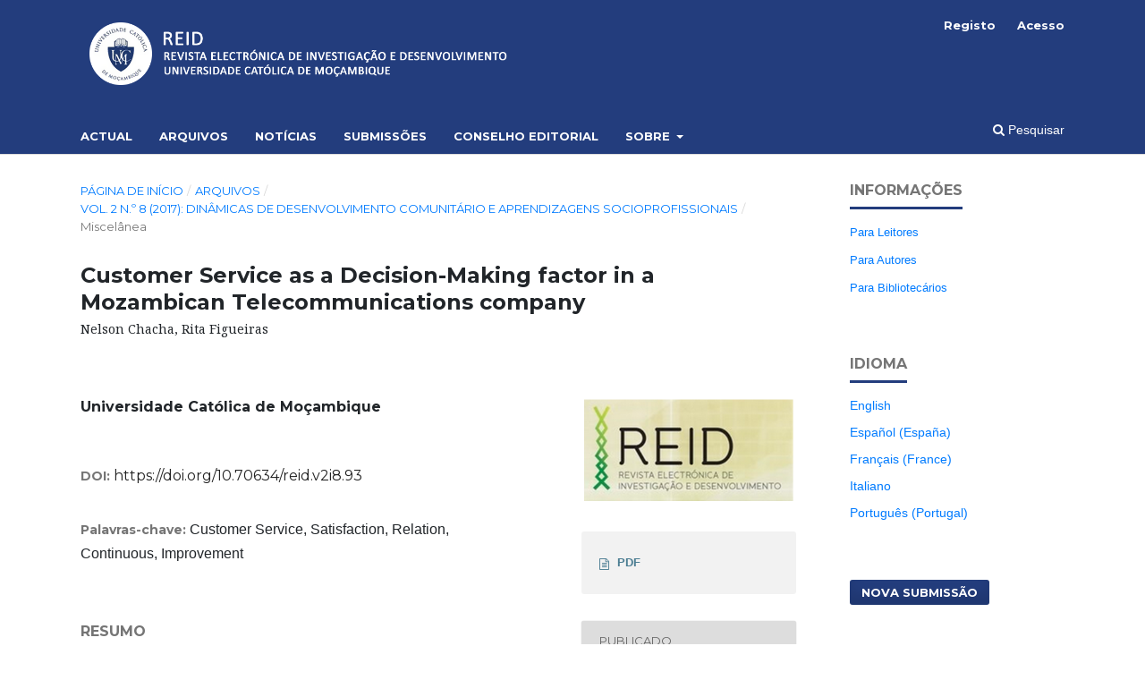

--- FILE ---
content_type: text/html; charset=utf-8
request_url: https://reid.ucm.ac.mz/index.php/reid/article/view/93?articlesBySameAuthorPage=3
body_size: 7582
content:
<!DOCTYPE html>
<html lang="pt-PT" xml:lang="pt-PT">
<head>
	<meta charset="utf-8">
	<meta name="viewport" content="width=device-width, initial-scale=1.0">
	<title>
		Customer Service as a Decision-Making factor in a Mozambican Telecommunications company: Nelson Chacha, Rita Figueiras
							| Revista Electrónica de Investigação e Desenvolvimento
			</title>

	
<link rel="icon" href="https://reid.ucm.ac.mz/public/journals/1/favicon_pt_PT.png">
<meta name="generator" content="Open Journal Systems 3.3.0.16">
<meta name="gs_meta_revision" content="1.1"/>
<meta name="citation_journal_title" content="Revista Electrónica de Investigação e Desenvolvimento"/>
<meta name="citation_journal_abbrev" content="Rev. electrón. investig. desenvolv"/>
<meta name="citation_issn" content="2310-0036"/> 
<meta name="citation_author" content="Universidade Católica  de Moçambique"/>
<meta name="citation_title" content="Customer Service as a Decision-Making factor in a Mozambican Telecommunications company: Nelson Chacha, Rita Figueiras"/>
<meta name="citation_language" content="pt"/>
<meta name="citation_date" content="2017"/>
<meta name="citation_volume" content="2"/>
<meta name="citation_issue" content="8"/>
<meta name="citation_doi" content="10.70634/reid.v2i8.93"/>
<meta name="citation_abstract_html_url" content="https://reid.ucm.ac.mz/index.php/reid/article/view/93"/>
<meta name="citation_keywords" xml:lang="pt" content="Customer Service"/>
<meta name="citation_keywords" xml:lang="pt" content="Satisfaction"/>
<meta name="citation_keywords" xml:lang="pt" content="Relation"/>
<meta name="citation_keywords" xml:lang="pt" content="Continuous"/>
<meta name="citation_keywords" xml:lang="pt" content="Improvement"/>
<meta name="citation_pdf_url" content="https://reid.ucm.ac.mz/index.php/reid/article/download/93/92"/>
<link rel="schema.DC" href="http://purl.org/dc/elements/1.1/" />
<meta name="DC.Creator.PersonalName" content="Universidade Católica  de Moçambique"/>
<meta name="DC.Date.created" scheme="ISO8601" content="2022-11-10"/>
<meta name="DC.Date.dateSubmitted" scheme="ISO8601" content="2022-11-10"/>
<meta name="DC.Date.issued" scheme="ISO8601" content="2017-11-10"/>
<meta name="DC.Date.modified" scheme="ISO8601" content="2022-11-10"/>
<meta name="DC.Description" xml:lang="pt" content="The present article presents the results of research conducted for a PhD thesis in Communication Sciences. In essence, an attempt was made to answer the question: how is customer service a driving factor in the construction of relations between a telecommunications company (mcel) and its customers? With a comprehensive base and with dimensions based on strategic and operational areas, the study was based on a mixed methods approach. In terms of representativeness, we opted for the collection of quantitative data, focusing on a simple random sample, built through the lottery system, aided by a questionnaire whose internal consistency was validated and tested using the Cronbach Alpha coefficient. The quantitative analysis was based on descriptive and inferential statistics, supported by the SPSS (Statistical Program for Social Science) and the method of trajectory analysis. Qualitative data were collected through documentary analysis, using focus group interviews and treated by conjugation of content analysis and triangulation. The study reveals that the importance of customer service in building the relationship between mcel and its customers lies in recognising it as a tool to build a competitive advantage, especially since in the mobile telephony sector technology and products are undifferentiated. On the other hand, clients use customer service to evaluate the quality of service and decide their provider. Customer service in the telecommunications company (mcel) is positive, however, there is a need for continuous improvement, in order to maintain customer satisfaction and business stability."/>
<meta name="DC.Format" scheme="IMT" content="application/pdf"/>
<meta name="DC.Identifier" content="93"/>
<meta name="DC.Identifier.DOI" content="10.70634/reid.v2i8.93"/>
<meta name="DC.Identifier.URI" content="https://reid.ucm.ac.mz/index.php/reid/article/view/93"/>
<meta name="DC.Language" scheme="ISO639-1" content="pt"/>
<meta name="DC.Rights" content="Direitos de Autor (c) 2022 Revista Electrónica de Investigação e Desenvolvimento"/>
<meta name="DC.Rights" content=""/>
<meta name="DC.Source" content="Revista Electrónica de Investigação e Desenvolvimento"/>
<meta name="DC.Source.ISSN" content="2310-0036"/>
<meta name="DC.Source.Issue" content="8"/>
<meta name="DC.Source.Volume" content="2"/>
<meta name="DC.Source.URI" content="https://reid.ucm.ac.mz/index.php/reid"/>
<meta name="DC.Subject" xml:lang="pt" content="Customer Service"/>
<meta name="DC.Subject" xml:lang="pt" content="Satisfaction"/>
<meta name="DC.Subject" xml:lang="pt" content="Relation"/>
<meta name="DC.Subject" xml:lang="pt" content="Continuous"/>
<meta name="DC.Subject" xml:lang="pt" content="Improvement"/>
<meta name="DC.Title" content="Customer Service as a Decision-Making factor in a Mozambican Telecommunications company: Nelson Chacha, Rita Figueiras"/>
<meta name="DC.Type" content="Text.Serial.Journal"/>
<meta name="DC.Type.articleType" content="Miscelânea"/>
<link rel="alternate" type="application/atom+xml" href="https://reid.ucm.ac.mz/index.php/reid/gateway/plugin/AnnouncementFeedGatewayPlugin/atom">
<link rel="alternate" type="application/rdf+xml" href="https://reid.ucm.ac.mz/index.php/reid/gateway/plugin/AnnouncementFeedGatewayPlugin/rss">
<link rel="alternate" type="application/rss+xml" href="https://reid.ucm.ac.mz/index.php/reid/gateway/plugin/AnnouncementFeedGatewayPlugin/rss2">
	<link rel="stylesheet" href="https://reid.ucm.ac.mz/index.php/reid/$$$call$$$/page/page/css?name=stylesheet" type="text/css" /><link rel="stylesheet" href="https://reid.ucm.ac.mz/lib/pkp/styles/fontawesome/fontawesome.css?v=3.3.0.16" type="text/css" /><link rel="stylesheet" href="https://reid.ucm.ac.mz/plugins/themes/customUCM/libs/bootstrap.min.css?v=3.3.0.16" type="text/css" /><link rel="stylesheet" href="//fonts.googleapis.com/css?family=Montserrat:400,700|Noto+Serif:400,400i,700,700i" type="text/css" />
</head>
<body class="pkp_page_article pkp_op_view has_site_logo" dir="ltr">

	<div class="pkp_structure_page">

				<header class="pkp_structure_head" id="headerNavigationContainer" role="banner">
						
 <nav class="cmp_skip_to_content" aria-label="Ir para os links de conteúdo">
	<a href="#pkp_content_main">Saltar para conteúdo principal</a>
	<a href="#siteNav">Saltar para menu de navegação principal</a>
		<a href="#pkp_content_footer">Saltar para rodapé do site</a>
</nav>

			<div class="pkp_head_wrapper">

				<div class="pkp_site_name_wrapper">
					<button class="pkp_site_nav_toggle">
						<span>Open Menu</span>
					</button>
										<div class="pkp_site_name">
																<a href="						https://reid.ucm.ac.mz/index.php/reid/index
					" class="is_img">
							<img src="https://reid.ucm.ac.mz/public/journals/1/pageHeaderLogoImage_pt_PT.png" width="1300" height="200"  />
						</a>
										</div>
				</div>

				
				<nav class="pkp_site_nav_menu" aria-label="Navegação no Site">
					<a id="siteNav"></a>
					<div class="pkp_navigation_primary_row">
						<div class="pkp_navigation_primary_wrapper">
																				<ul id="navigationPrimary" class="pkp_navigation_primary pkp_nav_list">
								<li class="">
				<a href="https://reid.ucm.ac.mz/index.php/reid/issue/current">
					Actual
				</a>
							</li>
								<li class="">
				<a href="https://reid.ucm.ac.mz/index.php/reid/issue/archive">
					Arquivos
				</a>
							</li>
								<li class="">
				<a href="https://reid.ucm.ac.mz/index.php/reid/announcement">
					Notícias
				</a>
							</li>
								<li class="">
				<a href="https://reid.ucm.ac.mz/index.php/reid/about/submissions">
					Submissões
				</a>
							</li>
								<li class="">
				<a href="https://reid.ucm.ac.mz/index.php/reid/about/editorialTeam">
					Conselho Editorial
				</a>
							</li>
								<li class="">
				<a href="https://reid.ucm.ac.mz/index.php/reid/about">
					Sobre
				</a>
									<ul>
																					<li class="">
									<a href="https://reid.ucm.ac.mz/index.php/reid/about">
										Sobre a Revista
									</a>
								</li>
																												<li class="">
									<a href="https://reid.ucm.ac.mz/index.php/reid/about/contact">
										Contacto
									</a>
								</li>
																		</ul>
							</li>
			</ul>

				

																						<div class="pkp_navigation_search_wrapper">
									<a href="https://reid.ucm.ac.mz/index.php/reid/search" class="pkp_search pkp_search_desktop">
										<span class="fa fa-search" aria-hidden="true"></span>
										Pesquisar
									</a>
								</div>
													</div>
					</div>
					<div class="pkp_navigation_user_wrapper" id="navigationUserWrapper">
							<ul id="navigationUser" class="pkp_navigation_user pkp_nav_list">
								<li class="profile">
				<a href="https://reid.ucm.ac.mz/index.php/reid/user/register">
					Registo
				</a>
							</li>
								<li class="profile">
				<a href="https://reid.ucm.ac.mz/index.php/reid/login">
					Acesso
				</a>
							</li>
										</ul>

					</div>
				</nav>
			</div><!-- .pkp_head_wrapper -->
		</header><!-- .pkp_structure_head -->

						<div class="pkp_structure_content has_sidebar">
			<div class="pkp_structure_main" role="main">
				<a id="pkp_content_main"></a>

<div class="page page_article">
			<nav class="cmp_breadcrumbs" role="navigation" aria-label="Está aqui:">
	<ol>
		<li>
			<a href="https://reid.ucm.ac.mz/index.php/reid/index">
				Página de Início
			</a>
			<span class="separator">/</span>
		</li>
		<li>
			<a href="https://reid.ucm.ac.mz/index.php/reid/issue/archive">
				Arquivos
			</a>
			<span class="separator">/</span>
		</li>
					<li>
				<a href="https://reid.ucm.ac.mz/index.php/reid/issue/view/9">
					Vol. 2 N.º 8 (2017): Dinâmicas de Desenvolvimento Comunitário e Aprendizagens Socioprofissionais
				</a>
				<span class="separator">/</span>
			</li>
				<li class="current" aria-current="page">
			<span aria-current="page">
									Miscelânea
							</span>
		</li>
	</ol>
</nav>
	
		  	 <article class="obj_article_details">

		
	<h1 class="page_title">
		Customer Service as a Decision-Making factor in a Mozambican Telecommunications company
	</h1>

			<h2 class="subtitle">
			Nelson Chacha, Rita Figueiras
		</h2>
	
	<div class="row">
		<div class="main_entry">

							<section class="item authors">
					<h2 class="pkp_screen_reader">Autores</h2>
					<ul class="authors">
											<li>
							<span class="name">
								Universidade Católica  de Moçambique
							</span>
																				</li>
										</ul>
				</section>
			
																												<section class="item doi">
						<h2 class="label">
														DOI:
						</h2>
						<span class="value">
							<a href="https://doi.org/10.70634/reid.v2i8.93">
								https://doi.org/10.70634/reid.v2i8.93
							</a>
						</span>
					</section>
							
									<section class="item keywords">
				<h2 class="label">
										Palavras-chave:
				</h2>
				<span class="value">
											Customer Service, 											Satisfaction, 											Relation, 											Continuous, 											Improvement									</span>
			</section>
			
										<section class="item abstract">
					<h2 class="label">Resumo</h2>
					<p>The present article presents the results of research conducted for a PhD thesis in Communication Sciences. In essence, an attempt was made to answer the question: how is customer service a driving factor in the construction of relations between a telecommunications company (mcel) and its customers? With a comprehensive base and with dimensions based on strategic and operational areas, the study was based on a mixed methods approach. In terms of representativeness, we opted for the collection of quantitative data, focusing on a simple random sample, built through the lottery system, aided by a questionnaire whose internal consistency was validated and tested using the Cronbach Alpha coefficient. The quantitative analysis was based on descriptive and inferential statistics, supported by the SPSS (Statistical Program for Social Science) and the method of trajectory analysis. Qualitative data were collected through documentary analysis, using focus group interviews and treated by conjugation of content analysis and triangulation. The study reveals that the importance of customer service in building the relationship between mcel and its customers lies in recognising it as a tool to build a competitive advantage, especially since in the mobile telephony sector technology and products are undifferentiated. On the other hand, clients use customer service to evaluate the quality of service and decide their provider. Customer service in the telecommunications company (mcel) is positive, however, there is a need for continuous improvement, in order to maintain customer satisfaction and business stability.</p>
				</section>
			
			

																			
						
		</div><!-- .main_entry -->

		<div class="entry_details">

										<div class="item cover_image">
					<div class="sub_item">
																				<img
								src="https://reid.ucm.ac.mz/public/journals/1/submission_93_93_coverImage_pt_PT.png"
								alt=""
							>
											</div>
				</div>
			
													<div class="item galleys">
					<h3 class="pkp_screen_reader">
						Ficheiros Adicionais
					</h3>
					<ul class="value supplementary_galleys_links">
													<li>
								
	
							

<a class="obj_galley_link_supplementary pdf" href="https://reid.ucm.ac.mz/index.php/reid/article/view/93/92">

		
	PDF

	</a>
							</li>
											</ul>
				</div>
			
						<div class="item published">
				<section class="sub_item">
					<h2 class="label">
						Publicado
					</h2>
					<div class="value">
																			<span>10-11-2022</span>
																	</div>
				</section>
							</div>
			
						
										<div class="item issue">

											<section class="sub_item">
							<h2 class="label">
								Edição
							</h2>
							<div class="value">
								<a class="title" href="https://reid.ucm.ac.mz/index.php/reid/issue/view/9">
									Vol. 2 N.º 8 (2017): Dinâmicas de Desenvolvimento Comunitário e Aprendizagens Socioprofissionais
								</a>
							</div>
						</section>
					
											<section class="sub_item">
							<h2 class="label">
								Secção
							</h2>
							<div class="value">
								Miscelânea
							</div>
						</section>
					
									</div>
			
															
						
			

		</div><!-- .entry_details -->
	</div><!-- .row -->

</article>

	<div id="articlesBySimilarityList">
				<h3>
			<a name="articlesBySimilarity">Artigos Similares</a>
		</h3>
		<ul>

											
				<li>
											Universidade Católica  de Moçambique,
										<a href="https://reid.ucm.ac.mz/index.php/reid/article/view/137">
						Training of Tutors of the Institute of Distance Education in teaching and learning methodologies
					</a>
					,
					<a href="https://reid.ucm.ac.mz/index.php/reid/issue/view/14">
						Revista Electrónica de Investigação e Desenvolvimento: Vol. 1 N.º 11 (2020): IV CONGRESSO INTERNACIONAL DA UCM “AS PRÁTICAS PEDAGÓGICAS NO ENSINO SUPERIOR: EXPERIÊNCIAS E DESAFIOS”
					</a>
									</li>
											
				<li>
											Universidade Católica  de Moçambique,
										<a href="https://reid.ucm.ac.mz/index.php/reid/article/view/30">
						SERVIÇOS DE ORIENTAÇÃO UNIVERSITÁRIA: O PAPEL DA PASTORAL UNIVERSITÁRIA
					</a>
					,
					<a href="https://reid.ucm.ac.mz/index.php/reid/issue/view/3">
						Revista Electrónica de Investigação e Desenvolvimento: Vol. 2 N.º 3 (2014): Transições: entre o Ensino Secundário, o Ensino Superior e o Mercado de Trabalho
					</a>
									</li>
											
				<li>
											Universidade Católica  de Moçambique,
										<a href="https://reid.ucm.ac.mz/index.php/reid/article/view/46">
						O COOPERATIVISMO COMO FATOR DO DESENVOLVIMENTO ECONÓMICO E SOCIAL: POTENCIALIDADES, OPORTUNIDADES E DESAFIOS - ESTUDO DE CASO (METUGE, MOÇAMBIQUE)
					</a>
					,
					<a href="https://reid.ucm.ac.mz/index.php/reid/issue/view/4">
						Revista Electrónica de Investigação e Desenvolvimento: Vol. 1 N.º 4 (2015): Recursos Naturais e Políticas Económicas: Impactos ambientais e Sustentabilidade Social
					</a>
									</li>
											
				<li>
											Universidade Católica  de Moçambique,
										<a href="https://reid.ucm.ac.mz/index.php/reid/article/view/51">
						CONVERGÊNCIAS ENTRE A PACIFICAÇÃO DO ESPAÇO MOÇAMBICANO E O ESPAÇO FICCIONAL DE MIA COUTO
					</a>
					,
					<a href="https://reid.ucm.ac.mz/index.php/reid/issue/view/5">
						Revista Electrónica de Investigação e Desenvolvimento: Vol. 1 N.º 5 (2015): O Papel da Universidade no Processo de Pacificação, Reconciliação, Democratização e Desenvolvimento da Sociedade
					</a>
									</li>
											
				<li>
											Universidade Católica  de Moçambique,
										<a href="https://reid.ucm.ac.mz/index.php/reid/article/view/52">
						A CATOLICIDADE NA UNIVERSIDADE CATÓLICA DE MOÇAMBIQUE
					</a>
					,
					<a href="https://reid.ucm.ac.mz/index.php/reid/issue/view/5">
						Revista Electrónica de Investigação e Desenvolvimento: Vol. 1 N.º 5 (2015): O Papel da Universidade no Processo de Pacificação, Reconciliação, Democratização e Desenvolvimento da Sociedade
					</a>
									</li>
											
				<li>
											Universidade Católica  de Moçambique,
										<a href="https://reid.ucm.ac.mz/index.php/reid/article/view/94">
						L'Église au Mozambique: Tribulation et Fermeté
					</a>
					,
					<a href="https://reid.ucm.ac.mz/index.php/reid/issue/view/9">
						Revista Electrónica de Investigação e Desenvolvimento: Vol. 2 N.º 8 (2017): Dinâmicas de Desenvolvimento Comunitário e Aprendizagens Socioprofissionais
					</a>
									</li>
											
				<li>
											Universidade Católica  de Moçambique,
										<a href="https://reid.ucm.ac.mz/index.php/reid/article/view/99">
						Learning Self-Assessment: Perceptions of Students and Teachers
					</a>
					,
					<a href="https://reid.ucm.ac.mz/index.php/reid/issue/view/10">
						Revista Electrónica de Investigação e Desenvolvimento: Vol. 1 N.º 9 (2018): Competência Pedagógica E Gestão das Aprendizagens no Ensino Superior: Dimensões Epistemológicas e Práxicas
					</a>
									</li>
											
				<li>
											Universidade Católica  de Moçambique,
										<a href="https://reid.ucm.ac.mz/index.php/reid/article/view/127">
						ADULT EDUCATION, CULTURAL IDENTITY AND LOCAL DEVELOPMENT IN MOZAMBIQUE
					</a>
					,
					<a href="https://reid.ucm.ac.mz/index.php/reid/issue/view/13">
						Revista Electrónica de Investigação e Desenvolvimento: Vol. 2 N.º 10 (2019): Ética, Política e Cultura: Um Olhar a Partir das Narrativas Africanas
					</a>
									</li>
											
				<li>
											Universidade Católica  de Moçambique,
										<a href="https://reid.ucm.ac.mz/index.php/reid/article/view/131">
						Science, technology, engineering and math education versus collaborative higher education methodologies: challenges, opportunities and limitations
					</a>
					,
					<a href="https://reid.ucm.ac.mz/index.php/reid/issue/view/14">
						Revista Electrónica de Investigação e Desenvolvimento: Vol. 1 N.º 11 (2020): IV CONGRESSO INTERNACIONAL DA UCM “AS PRÁTICAS PEDAGÓGICAS NO ENSINO SUPERIOR: EXPERIÊNCIAS E DESAFIOS”
					</a>
									</li>
					</ul>
		<p id="articlesBySimilarityPages">
			
		</p>
		<p id="articlesBySimilaritySearch">
						Também poderá <a href="https://reid.ucm.ac.mz/index.php/reid/search/search?query=customer%20service%20satisfaction%20relation%20continuous%20improvement">iniciar uma pesquisa avançada de similaridade</a> para este artigo.
		</p>
	</div>
<div id="articlesBySameAuthorList">
						<h3>Artigos mais lidos do(s) mesmo(s) autor(es)</h3>

			<ul>
																													<li>
													Universidade Católica  de Moçambique,
												<a href="https://reid.ucm.ac.mz/index.php/reid/article/view/57">
							PRÁTICAS COMUNITÁRIAS DE MEDIAÇÃO SOCIAL ESTUDO DE CASO - BAIRRO DE MUTAUANHA NAMPULA
						</a>,
						<a href="https://reid.ucm.ac.mz/index.php/reid/issue/view/5">
							Revista Electrónica de Investigação e Desenvolvimento: Vol. 1 N.º 5 (2015): O Papel da Universidade no Processo de Pacificação, Reconciliação, Democratização e Desenvolvimento da Sociedade
						</a>
					</li>
																													<li>
													Universidade Católica  de Moçambique,
												<a href="https://reid.ucm.ac.mz/index.php/reid/article/view/124">
							Eram os revisores detectives? Reflexões sobre escrita e revisão na produção de textos
						</a>,
						<a href="https://reid.ucm.ac.mz/index.php/reid/issue/view/13">
							Revista Electrónica de Investigação e Desenvolvimento: Vol. 2 N.º 10 (2019): Ética, Política e Cultura: Um Olhar a Partir das Narrativas Africanas
						</a>
					</li>
																													<li>
													Universidade Católica  de Moçambique,
												<a href="https://reid.ucm.ac.mz/index.php/reid/article/view/51">
							CONVERGÊNCIAS ENTRE A PACIFICAÇÃO DO ESPAÇO MOÇAMBICANO E O ESPAÇO FICCIONAL DE MIA COUTO
						</a>,
						<a href="https://reid.ucm.ac.mz/index.php/reid/issue/view/5">
							Revista Electrónica de Investigação e Desenvolvimento: Vol. 1 N.º 5 (2015): O Papel da Universidade no Processo de Pacificação, Reconciliação, Democratização e Desenvolvimento da Sociedade
						</a>
					</li>
																													<li>
													Universidade Católica  de Moçambique,
												<a href="https://reid.ucm.ac.mz/index.php/reid/article/view/29">
							TRANSIÇÕES E PREVENÇÃO: O CASO DO HIV/SIDA
						</a>,
						<a href="https://reid.ucm.ac.mz/index.php/reid/issue/view/3">
							Revista Electrónica de Investigação e Desenvolvimento: Vol. 2 N.º 3 (2014): Transições: entre o Ensino Secundário, o Ensino Superior e o Mercado de Trabalho
						</a>
					</li>
																													<li>
													Universidade Católica  de Moçambique,
												<a href="https://reid.ucm.ac.mz/index.php/reid/article/view/69">
							Gestão e garantia de qualidade nas instituições do ensino superior: Uma marcha sinuosa em busca da excelência na educação superior em Moçambique
						</a>,
						<a href="https://reid.ucm.ac.mz/index.php/reid/issue/view/7">
							Revista Electrónica de Investigação e Desenvolvimento: Vol. 1 N.º 7 (2016): A Avaliação da Qualidade no Ensino Superior: experiências e desafios
						</a>
					</li>
																													<li>
													Universidade Católica  de Moçambique,
												<a href="https://reid.ucm.ac.mz/index.php/reid/article/view/152">
							A relevância de marketing de relacionamento para a fidelização dos clientes de telefonia móvel em Moçambique
						</a>,
						<a href="https://reid.ucm.ac.mz/index.php/reid/issue/view/17">
							Revista Electrónica de Investigação e Desenvolvimento: Vol. 2 N.º 12 (2021): Fé, Fundamentalismo/Extremismo, Identidade Cultural, Gestão de Conflitos, Boa Governação, Direitos Humanos e Crise Económica e Social Internacional: Uma Reflexão Crítica Sobre a Realidade do Continente Africano
						</a>
					</li>
																													<li>
													Universidade Católica  de Moçambique,
												<a href="https://reid.ucm.ac.mz/index.php/reid/article/view/64">
							AS TECNOLOGIAS DE INFORMAÇÃO E COMUNICAÇÃO NO ENSINO GERAL: UMA PERSPECTIVA FILOSÓFICA DO PROBLEMA DE USO DE TELEMÓVEIS NA SALA DE AULAS
						</a>,
						<a href="https://reid.ucm.ac.mz/index.php/reid/issue/view/6">
							Revista Electrónica de Investigação e Desenvolvimento: Vol. 1 N.º 6 (2016): Ensino Superior em Moçambique: o perfil formativo e profissional
						</a>
					</li>
																													<li>
													Universidade Católica  de Moçambique,
												<a href="https://reid.ucm.ac.mz/index.php/reid/article/view/3">
							A utilização do eLearning no desenvolvimento de um curso de doutoramento em Ciências da Educação, em Moçambique
						</a>,
						<a href="https://reid.ucm.ac.mz/index.php/reid/issue/view/1">
							Revista Electrónica de Investigação e Desenvolvimento: Vol. 1 N.º 1 (2013): Cooperação Internacional e Desenvolvimento em Moçambique
						</a>
					</li>
																													<li>
													Universidade Católica  de Moçambique,
												<a href="https://reid.ucm.ac.mz/index.php/reid/article/view/169">
							Análise dos impactos ambientais causados pela extracção de areia no Rio Chimadzi – Cidade de Tete
						</a>,
						<a href="https://reid.ucm.ac.mz/index.php/reid/issue/view/19">
							Revista Electrónica de Investigação e Desenvolvimento: Vol. 2 N.º 13 (2022): Saúde e bem-estar, Tecnologias de Informação e Comunicação, Engenharias, Justiça e Paz. Desenvolvimento sustentável
						</a>
					</li>
																													<li>
													Universidade Católica  de Moçambique,
												<a href="https://reid.ucm.ac.mz/index.php/reid/article/view/34">
							O NÍVEL DE PRODUÇÃO AGRÍCOLA NOS DISTRITOS MAIS POBRES DA PROVÍNCIA DE SOFALA
						</a>,
						<a href="https://reid.ucm.ac.mz/index.php/reid/issue/view/3">
							Revista Electrónica de Investigação e Desenvolvimento: Vol. 2 N.º 3 (2014): Transições: entre o Ensino Secundário, o Ensino Superior e o Mercado de Trabalho
						</a>
					</li>
							</ul>
			<div id="articlesBySameAuthorPages">
				<a href="https://reid.ucm.ac.mz/index.php/reid/article/view/93?articlesBySameAuthorPage=1#articlesBySameAuthor">&lt;&lt;</a>&nbsp;<a href="https://reid.ucm.ac.mz/index.php/reid/article/view/93?articlesBySameAuthorPage=2#articlesBySameAuthor">&lt;</a>&nbsp;<a href="https://reid.ucm.ac.mz/index.php/reid/article/view/93?articlesBySameAuthorPage=1#articlesBySameAuthor">1</a>&nbsp;<a href="https://reid.ucm.ac.mz/index.php/reid/article/view/93?articlesBySameAuthorPage=2#articlesBySameAuthor">2</a>&nbsp;<strong>3</strong>&nbsp;<a href="https://reid.ucm.ac.mz/index.php/reid/article/view/93?articlesBySameAuthorPage=4#articlesBySameAuthor">4</a>&nbsp;<a href="https://reid.ucm.ac.mz/index.php/reid/article/view/93?articlesBySameAuthorPage=5#articlesBySameAuthor">5</a>&nbsp;<a href="https://reid.ucm.ac.mz/index.php/reid/article/view/93?articlesBySameAuthorPage=6#articlesBySameAuthor">6</a>&nbsp;<a href="https://reid.ucm.ac.mz/index.php/reid/article/view/93?articlesBySameAuthorPage=7#articlesBySameAuthor">7</a>&nbsp;<a href="https://reid.ucm.ac.mz/index.php/reid/article/view/93?articlesBySameAuthorPage=8#articlesBySameAuthor">8</a>&nbsp;<a href="https://reid.ucm.ac.mz/index.php/reid/article/view/93?articlesBySameAuthorPage=9#articlesBySameAuthor">9</a>&nbsp;<a href="https://reid.ucm.ac.mz/index.php/reid/article/view/93?articlesBySameAuthorPage=10#articlesBySameAuthor">10</a>&nbsp;<a href="https://reid.ucm.ac.mz/index.php/reid/article/view/93?articlesBySameAuthorPage=4#articlesBySameAuthor">&gt;</a>&nbsp;<a href="https://reid.ucm.ac.mz/index.php/reid/article/view/93?articlesBySameAuthorPage=24#articlesBySameAuthor">&gt;&gt;</a>&nbsp;
			</div>
			</div>


</div><!-- .page -->

	</div><!-- pkp_structure_main -->

									<div class="pkp_structure_sidebar left" role="complementary" aria-label="Barra Lateral">
				<div class="pkp_block block_information">
	<h2 class="title">Informações</h2>
	<div class="content">
		<ul>
							<li>
					<a href="https://reid.ucm.ac.mz/index.php/reid/information/readers">
						Para Leitores
					</a>
				</li>
										<li>
					<a href="https://reid.ucm.ac.mz/index.php/reid/information/authors">
						Para Autores
					</a>
				</li>
										<li>
					<a href="https://reid.ucm.ac.mz/index.php/reid/information/librarians">
						Para Bibliotecários
					</a>
				</li>
					</ul>
	</div>
</div>
<div class="pkp_block block_language">
	<h2 class="title">
		Idioma
	</h2>

	<div class="content">
		<ul>
							<li class="locale_en_US" lang="en-US">
					<a href="https://reid.ucm.ac.mz/index.php/reid/user/setLocale/en_US?source=%2Findex.php%2Freid%2Farticle%2Fview%2F93%3FarticlesBySameAuthorPage%3D3">
						English
					</a>
				</li>
							<li class="locale_es_ES" lang="es-ES">
					<a href="https://reid.ucm.ac.mz/index.php/reid/user/setLocale/es_ES?source=%2Findex.php%2Freid%2Farticle%2Fview%2F93%3FarticlesBySameAuthorPage%3D3">
						Español (España)
					</a>
				</li>
							<li class="locale_fr_FR" lang="fr-FR">
					<a href="https://reid.ucm.ac.mz/index.php/reid/user/setLocale/fr_FR?source=%2Findex.php%2Freid%2Farticle%2Fview%2F93%3FarticlesBySameAuthorPage%3D3">
						Français (France)
					</a>
				</li>
							<li class="locale_it_IT" lang="it-IT">
					<a href="https://reid.ucm.ac.mz/index.php/reid/user/setLocale/it_IT?source=%2Findex.php%2Freid%2Farticle%2Fview%2F93%3FarticlesBySameAuthorPage%3D3">
						Italiano
					</a>
				</li>
							<li class="locale_pt_PT current" lang="pt-PT">
					<a href="https://reid.ucm.ac.mz/index.php/reid/user/setLocale/pt_PT?source=%2Findex.php%2Freid%2Farticle%2Fview%2F93%3FarticlesBySameAuthorPage%3D3">
						Português (Portugal)
					</a>
				</li>
					</ul>
	</div>
</div><!-- .block_language -->
<div class="pkp_block block_make_submission">
	<h2 class="pkp_screen_reader">
		Nova Submissão
	</h2>

	<div class="content">
		<a class="block_make_submission_link" href="https://reid.ucm.ac.mz/index.php/reid/about/submissions">
			Nova Submissão
		</a>
	</div>
</div>

			</div><!-- pkp_sidebar.left -->
			</div><!-- pkp_structure_content -->

<div class="pkp_structure_footer_wrapper" role="contentinfo">
	<a id="pkp_content_footer"></a>

	<div class="pkp_structure_footer">

		
		<!--<div class="pkp_brand_footer" role="complementary" style="font-size: 12px; line-height: 1.25; color: gray; text-align: justify;">
		<a href="https://reid.ucm.ac.mz/index.php/reid/about/aboutThisPublishingSystem">
				<img alt="Mais informação sobre o sistema de publicação, Plataforma e Fluxo de Trabalho do OJS/PKP." src="https://reid.ucm.ac.mz/templates/images/ojs_brand.png">
			</a>
		</div>-->
	</div>

</div><!-- pkp_structure_footer_wrapper -->

<div class="footer">
            <div class="container">
            <div class="row">
                <div class="col-lg-5 col-xs-12 about-company">
                <h6 class="text-uppercase">Revista Electrónica de Investigação e Desenvolvimento</h6>
				<p>ISSN: 2310-0036</p>
                <p class="pr-5 text-white-50">Esta revista oferece acesso livre imediato ao seu conteúdo, seguindo o princípio de que disponibilizar gratuitamente o conhecimento científico ao público proporciona maior democratização do conhecimento.</p>
                <p>
                <a href="https://www.facebook.com/unicatmoz" target="_blank"><i class="fa fa-facebook-square"></i></a>  <!-- mr-1 -->
                <a href="https://www.linkedin.com/company/universidade-cat-lica-de-mo-ambique" target="_blank"><i class="fa fa-linkedin-square"></i></a>
                <a href="https://twitter.com/ucm_online" target="_blank"><i class="fa fa-twitter-square"></i></a>
                <a href="https://www.youtube.com/user/ucmonlineacmz" target="_blank"><i class="fa fa-youtube-square"></i></a>
                </p>
                </div>
                <div class="col-lg-3 col-xs-12 links">
                <h6 class="mt-lg-0 mt-sm-3 text-uppercase"><b>Links Úteis</b></h6>
                    <ul class="m-0 p-0">
                    <li> <a href="http://repositorio.ucm.ac.mz/" target="_blank">Repositório Científico </a></li>
		    <li> <a href="https://bibliotecadigital.ucm.ac.mz/" target="_blank">Biblioteca Digital </a></li>
		    <li> <a href="https://portal.ucm.ac.mz/" target="_blank">Plataforma da UCM </a></li>
                    <li> <a href="https://estudante.ucm.ac.mz/" target="_blank">Portal de Estudante </a></li>
                    </ul>
                </div>
                <div class="col-lg-4 col-xs-12 location">
                <h6 class="mt-lg-0 mt-sm-4 text-uppercase"><b>Endereço</b></h6>
                <p>Rua Comandante Gaivão, Nº 688, Ponta-Gêa C.P. 821, Beira, Moçambique</p>
                <p class="mb-0"><i class="fa fa-phone mr-2" title="Tell"></i>(+258) 23324809</p>
                <p class="mb-0"><i class="fa fa-fax mr-2" title="Fax"></i>(+258) 23324858</p>
                <p class="mb-0"><i class="fa fa-envelope-o mr-2" title="Email"></i>reitoria@ucm.ac.mz</p>
                <p><i class="fa fa-globe mr-2" title="Website"></i> www.ucm.ac.mz</p>
                </div>
            </div>
            <div class="row mt-0">
                <div class="col copyright">
                <p class=""><small class="text-white-50">©2022 UCM Reid. All rights reserved.</small></p>
                </div>
            </div>
            </div>
            </div>

</div><!-- pkp_structure_page -->

<script src="https://reid.ucm.ac.mz/lib/pkp/lib/vendor/components/jquery/jquery.min.js?v=3.3.0.16" type="text/javascript"></script><script src="https://reid.ucm.ac.mz/lib/pkp/lib/vendor/components/jqueryui/jquery-ui.min.js?v=3.3.0.16" type="text/javascript"></script><script src="https://reid.ucm.ac.mz/lib/pkp/js/lib/jquery/plugins/jquery.tag-it.js?v=3.3.0.16" type="text/javascript"></script><script src="https://reid.ucm.ac.mz/plugins/themes/customUCM/libs/popper.min.js?v=3.3.0.16" type="text/javascript"></script><script src="https://reid.ucm.ac.mz/plugins/themes/default/js/lib/bootstrap/util.js?v=3.3.0.16" type="text/javascript"></script><script src="https://reid.ucm.ac.mz/plugins/themes/default/js/lib/bootstrap/dropdown.js?v=3.3.0.16" type="text/javascript"></script><script src="https://reid.ucm.ac.mz/plugins/themes/default/js/main.js?v=3.3.0.16" type="text/javascript"></script><script src="https://reid.ucm.ac.mz/plugins/themes/customUCM/libs/jquery.min.js?v=3.3.0.16" type="text/javascript"></script><script src="https://reid.ucm.ac.mz/plugins/themes/customUCM/libs/bootstrap.min.js?v=3.3.0.16" type="text/javascript"></script>


</body>
</html>
